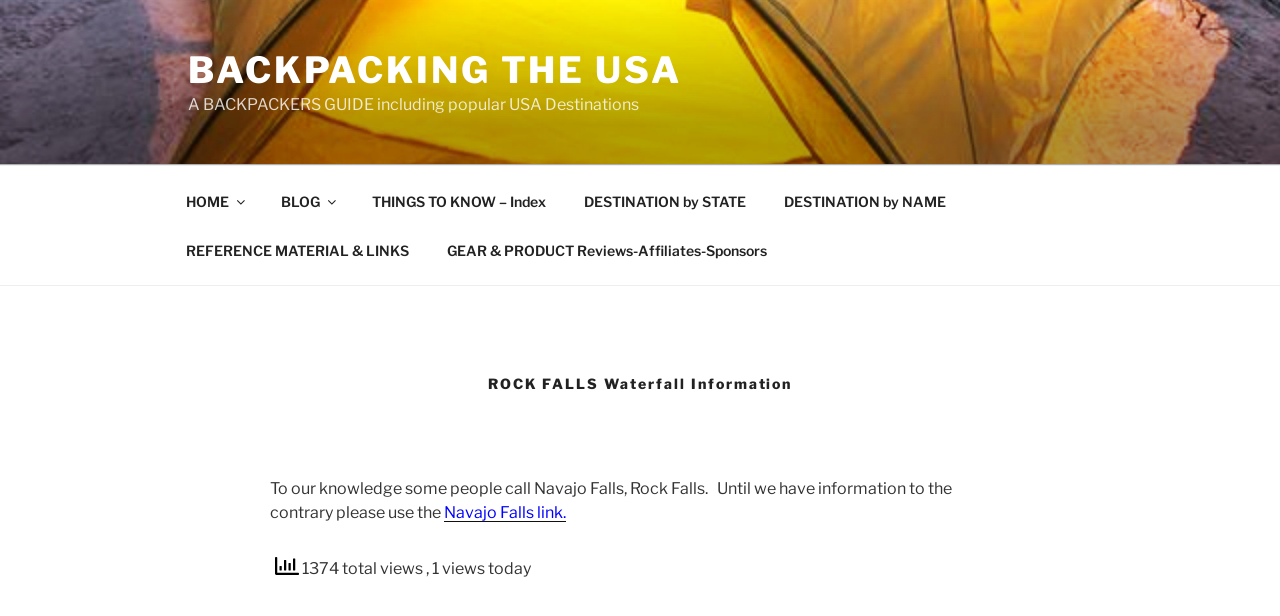

--- FILE ---
content_type: text/html; charset=utf-8
request_url: https://www.google.com/recaptcha/api2/aframe
body_size: 267
content:
<!DOCTYPE HTML><html><head><meta http-equiv="content-type" content="text/html; charset=UTF-8"></head><body><script nonce="b9NL93SnmDwb7x_EbBOwcg">/** Anti-fraud and anti-abuse applications only. See google.com/recaptcha */ try{var clients={'sodar':'https://pagead2.googlesyndication.com/pagead/sodar?'};window.addEventListener("message",function(a){try{if(a.source===window.parent){var b=JSON.parse(a.data);var c=clients[b['id']];if(c){var d=document.createElement('img');d.src=c+b['params']+'&rc='+(localStorage.getItem("rc::a")?sessionStorage.getItem("rc::b"):"");window.document.body.appendChild(d);sessionStorage.setItem("rc::e",parseInt(sessionStorage.getItem("rc::e")||0)+1);localStorage.setItem("rc::h",'1769105032261');}}}catch(b){}});window.parent.postMessage("_grecaptcha_ready", "*");}catch(b){}</script></body></html>